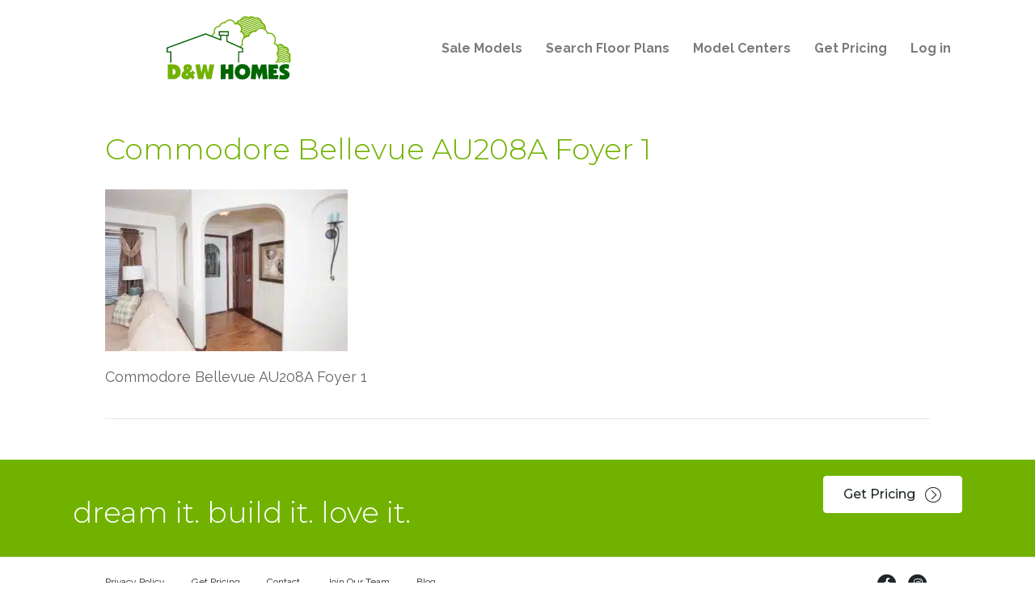

--- FILE ---
content_type: text/css
request_url: https://dw-homes.com/wp-content/themes/dw-homes-bb/style.css?ver=6.8.3
body_size: 187
content:
/*
 Theme Name:   DW Homes
 Theme URI:    http://www.wpbeaverbuilder.com
 Description:  An example child theme that can be used as a starting point for custom development.
 Author:       The Beaver Builder Team
 Author URI:   http://www.fastlinemedia.com
 Template:     bb-theme
 Version:      1.0.0
 License:      GNU General Public License v2 or later
 License URI:  http://www.gnu.org/licenses/gpl-2.0.html
 Tags:         one-column, two-columns, right-sidebar, accessibility-ready, custom-background, custom-colors, custom-header, custom-menu, editor-style, featured-images, flexible-header, microformats, post-formats, rtl-language-support, sticky-post, threaded-comments, translation-ready, blog
*/

/* Add your custom styles below... */


--- FILE ---
content_type: application/javascript
request_url: https://prism.app-us1.com/?a=226973633&u=https%3A%2F%2Fdw-homes.com%2Ffloor-plan%2Fbellevue%2Fcommodore-bellevue-au208a-foyer-1%2F
body_size: 123
content:
window.visitorGlobalObject=window.visitorGlobalObject||window.prismGlobalObject;window.visitorGlobalObject.setVisitorId('9f3529c4-fe8a-42e0-963c-6ce62217ff30', '226973633');window.visitorGlobalObject.setWhitelistedServices('tracking', '226973633');